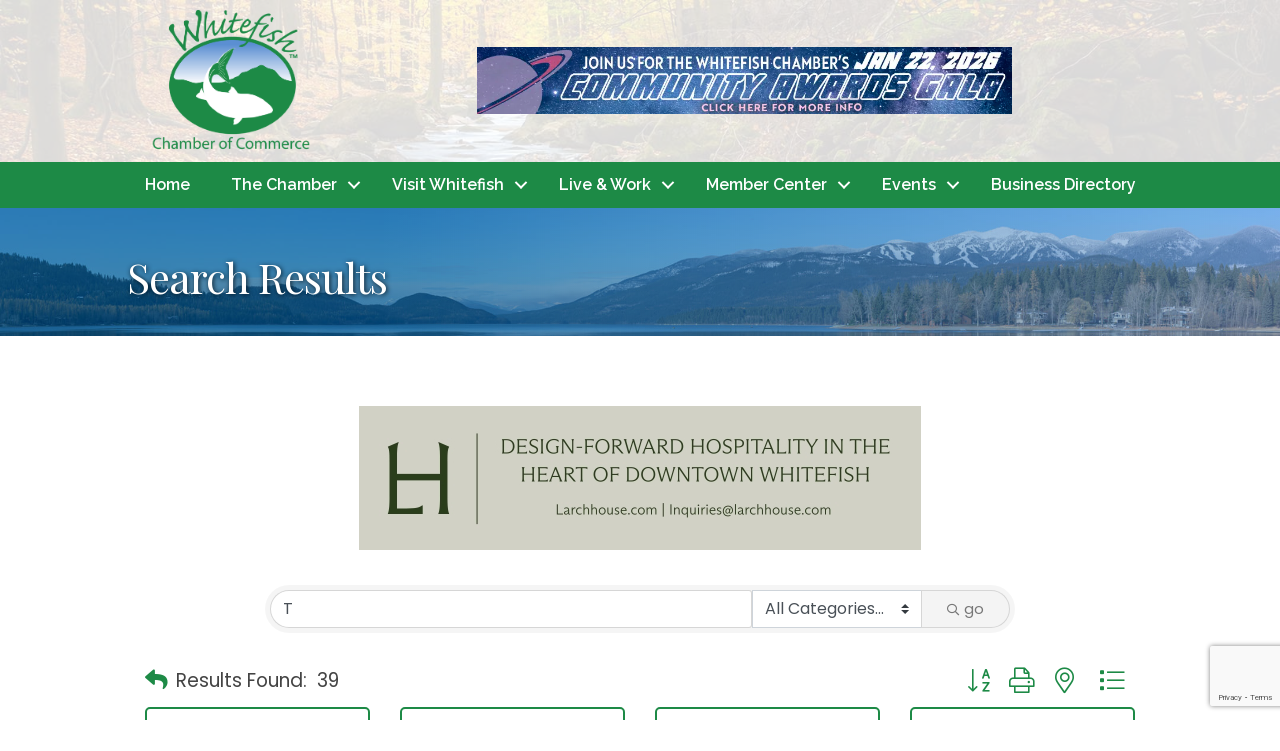

--- FILE ---
content_type: text/html; charset=utf-8
request_url: https://www.google.com/recaptcha/enterprise/anchor?ar=1&k=6LfI_T8rAAAAAMkWHrLP_GfSf3tLy9tKa839wcWa&co=aHR0cHM6Ly9idXNpbmVzcy53aGl0ZWZpc2hjaGFtYmVyLm9yZzo0NDM.&hl=en&v=PoyoqOPhxBO7pBk68S4YbpHZ&size=invisible&anchor-ms=20000&execute-ms=30000&cb=hj061r9b53ox
body_size: 48587
content:
<!DOCTYPE HTML><html dir="ltr" lang="en"><head><meta http-equiv="Content-Type" content="text/html; charset=UTF-8">
<meta http-equiv="X-UA-Compatible" content="IE=edge">
<title>reCAPTCHA</title>
<style type="text/css">
/* cyrillic-ext */
@font-face {
  font-family: 'Roboto';
  font-style: normal;
  font-weight: 400;
  font-stretch: 100%;
  src: url(//fonts.gstatic.com/s/roboto/v48/KFO7CnqEu92Fr1ME7kSn66aGLdTylUAMa3GUBHMdazTgWw.woff2) format('woff2');
  unicode-range: U+0460-052F, U+1C80-1C8A, U+20B4, U+2DE0-2DFF, U+A640-A69F, U+FE2E-FE2F;
}
/* cyrillic */
@font-face {
  font-family: 'Roboto';
  font-style: normal;
  font-weight: 400;
  font-stretch: 100%;
  src: url(//fonts.gstatic.com/s/roboto/v48/KFO7CnqEu92Fr1ME7kSn66aGLdTylUAMa3iUBHMdazTgWw.woff2) format('woff2');
  unicode-range: U+0301, U+0400-045F, U+0490-0491, U+04B0-04B1, U+2116;
}
/* greek-ext */
@font-face {
  font-family: 'Roboto';
  font-style: normal;
  font-weight: 400;
  font-stretch: 100%;
  src: url(//fonts.gstatic.com/s/roboto/v48/KFO7CnqEu92Fr1ME7kSn66aGLdTylUAMa3CUBHMdazTgWw.woff2) format('woff2');
  unicode-range: U+1F00-1FFF;
}
/* greek */
@font-face {
  font-family: 'Roboto';
  font-style: normal;
  font-weight: 400;
  font-stretch: 100%;
  src: url(//fonts.gstatic.com/s/roboto/v48/KFO7CnqEu92Fr1ME7kSn66aGLdTylUAMa3-UBHMdazTgWw.woff2) format('woff2');
  unicode-range: U+0370-0377, U+037A-037F, U+0384-038A, U+038C, U+038E-03A1, U+03A3-03FF;
}
/* math */
@font-face {
  font-family: 'Roboto';
  font-style: normal;
  font-weight: 400;
  font-stretch: 100%;
  src: url(//fonts.gstatic.com/s/roboto/v48/KFO7CnqEu92Fr1ME7kSn66aGLdTylUAMawCUBHMdazTgWw.woff2) format('woff2');
  unicode-range: U+0302-0303, U+0305, U+0307-0308, U+0310, U+0312, U+0315, U+031A, U+0326-0327, U+032C, U+032F-0330, U+0332-0333, U+0338, U+033A, U+0346, U+034D, U+0391-03A1, U+03A3-03A9, U+03B1-03C9, U+03D1, U+03D5-03D6, U+03F0-03F1, U+03F4-03F5, U+2016-2017, U+2034-2038, U+203C, U+2040, U+2043, U+2047, U+2050, U+2057, U+205F, U+2070-2071, U+2074-208E, U+2090-209C, U+20D0-20DC, U+20E1, U+20E5-20EF, U+2100-2112, U+2114-2115, U+2117-2121, U+2123-214F, U+2190, U+2192, U+2194-21AE, U+21B0-21E5, U+21F1-21F2, U+21F4-2211, U+2213-2214, U+2216-22FF, U+2308-230B, U+2310, U+2319, U+231C-2321, U+2336-237A, U+237C, U+2395, U+239B-23B7, U+23D0, U+23DC-23E1, U+2474-2475, U+25AF, U+25B3, U+25B7, U+25BD, U+25C1, U+25CA, U+25CC, U+25FB, U+266D-266F, U+27C0-27FF, U+2900-2AFF, U+2B0E-2B11, U+2B30-2B4C, U+2BFE, U+3030, U+FF5B, U+FF5D, U+1D400-1D7FF, U+1EE00-1EEFF;
}
/* symbols */
@font-face {
  font-family: 'Roboto';
  font-style: normal;
  font-weight: 400;
  font-stretch: 100%;
  src: url(//fonts.gstatic.com/s/roboto/v48/KFO7CnqEu92Fr1ME7kSn66aGLdTylUAMaxKUBHMdazTgWw.woff2) format('woff2');
  unicode-range: U+0001-000C, U+000E-001F, U+007F-009F, U+20DD-20E0, U+20E2-20E4, U+2150-218F, U+2190, U+2192, U+2194-2199, U+21AF, U+21E6-21F0, U+21F3, U+2218-2219, U+2299, U+22C4-22C6, U+2300-243F, U+2440-244A, U+2460-24FF, U+25A0-27BF, U+2800-28FF, U+2921-2922, U+2981, U+29BF, U+29EB, U+2B00-2BFF, U+4DC0-4DFF, U+FFF9-FFFB, U+10140-1018E, U+10190-1019C, U+101A0, U+101D0-101FD, U+102E0-102FB, U+10E60-10E7E, U+1D2C0-1D2D3, U+1D2E0-1D37F, U+1F000-1F0FF, U+1F100-1F1AD, U+1F1E6-1F1FF, U+1F30D-1F30F, U+1F315, U+1F31C, U+1F31E, U+1F320-1F32C, U+1F336, U+1F378, U+1F37D, U+1F382, U+1F393-1F39F, U+1F3A7-1F3A8, U+1F3AC-1F3AF, U+1F3C2, U+1F3C4-1F3C6, U+1F3CA-1F3CE, U+1F3D4-1F3E0, U+1F3ED, U+1F3F1-1F3F3, U+1F3F5-1F3F7, U+1F408, U+1F415, U+1F41F, U+1F426, U+1F43F, U+1F441-1F442, U+1F444, U+1F446-1F449, U+1F44C-1F44E, U+1F453, U+1F46A, U+1F47D, U+1F4A3, U+1F4B0, U+1F4B3, U+1F4B9, U+1F4BB, U+1F4BF, U+1F4C8-1F4CB, U+1F4D6, U+1F4DA, U+1F4DF, U+1F4E3-1F4E6, U+1F4EA-1F4ED, U+1F4F7, U+1F4F9-1F4FB, U+1F4FD-1F4FE, U+1F503, U+1F507-1F50B, U+1F50D, U+1F512-1F513, U+1F53E-1F54A, U+1F54F-1F5FA, U+1F610, U+1F650-1F67F, U+1F687, U+1F68D, U+1F691, U+1F694, U+1F698, U+1F6AD, U+1F6B2, U+1F6B9-1F6BA, U+1F6BC, U+1F6C6-1F6CF, U+1F6D3-1F6D7, U+1F6E0-1F6EA, U+1F6F0-1F6F3, U+1F6F7-1F6FC, U+1F700-1F7FF, U+1F800-1F80B, U+1F810-1F847, U+1F850-1F859, U+1F860-1F887, U+1F890-1F8AD, U+1F8B0-1F8BB, U+1F8C0-1F8C1, U+1F900-1F90B, U+1F93B, U+1F946, U+1F984, U+1F996, U+1F9E9, U+1FA00-1FA6F, U+1FA70-1FA7C, U+1FA80-1FA89, U+1FA8F-1FAC6, U+1FACE-1FADC, U+1FADF-1FAE9, U+1FAF0-1FAF8, U+1FB00-1FBFF;
}
/* vietnamese */
@font-face {
  font-family: 'Roboto';
  font-style: normal;
  font-weight: 400;
  font-stretch: 100%;
  src: url(//fonts.gstatic.com/s/roboto/v48/KFO7CnqEu92Fr1ME7kSn66aGLdTylUAMa3OUBHMdazTgWw.woff2) format('woff2');
  unicode-range: U+0102-0103, U+0110-0111, U+0128-0129, U+0168-0169, U+01A0-01A1, U+01AF-01B0, U+0300-0301, U+0303-0304, U+0308-0309, U+0323, U+0329, U+1EA0-1EF9, U+20AB;
}
/* latin-ext */
@font-face {
  font-family: 'Roboto';
  font-style: normal;
  font-weight: 400;
  font-stretch: 100%;
  src: url(//fonts.gstatic.com/s/roboto/v48/KFO7CnqEu92Fr1ME7kSn66aGLdTylUAMa3KUBHMdazTgWw.woff2) format('woff2');
  unicode-range: U+0100-02BA, U+02BD-02C5, U+02C7-02CC, U+02CE-02D7, U+02DD-02FF, U+0304, U+0308, U+0329, U+1D00-1DBF, U+1E00-1E9F, U+1EF2-1EFF, U+2020, U+20A0-20AB, U+20AD-20C0, U+2113, U+2C60-2C7F, U+A720-A7FF;
}
/* latin */
@font-face {
  font-family: 'Roboto';
  font-style: normal;
  font-weight: 400;
  font-stretch: 100%;
  src: url(//fonts.gstatic.com/s/roboto/v48/KFO7CnqEu92Fr1ME7kSn66aGLdTylUAMa3yUBHMdazQ.woff2) format('woff2');
  unicode-range: U+0000-00FF, U+0131, U+0152-0153, U+02BB-02BC, U+02C6, U+02DA, U+02DC, U+0304, U+0308, U+0329, U+2000-206F, U+20AC, U+2122, U+2191, U+2193, U+2212, U+2215, U+FEFF, U+FFFD;
}
/* cyrillic-ext */
@font-face {
  font-family: 'Roboto';
  font-style: normal;
  font-weight: 500;
  font-stretch: 100%;
  src: url(//fonts.gstatic.com/s/roboto/v48/KFO7CnqEu92Fr1ME7kSn66aGLdTylUAMa3GUBHMdazTgWw.woff2) format('woff2');
  unicode-range: U+0460-052F, U+1C80-1C8A, U+20B4, U+2DE0-2DFF, U+A640-A69F, U+FE2E-FE2F;
}
/* cyrillic */
@font-face {
  font-family: 'Roboto';
  font-style: normal;
  font-weight: 500;
  font-stretch: 100%;
  src: url(//fonts.gstatic.com/s/roboto/v48/KFO7CnqEu92Fr1ME7kSn66aGLdTylUAMa3iUBHMdazTgWw.woff2) format('woff2');
  unicode-range: U+0301, U+0400-045F, U+0490-0491, U+04B0-04B1, U+2116;
}
/* greek-ext */
@font-face {
  font-family: 'Roboto';
  font-style: normal;
  font-weight: 500;
  font-stretch: 100%;
  src: url(//fonts.gstatic.com/s/roboto/v48/KFO7CnqEu92Fr1ME7kSn66aGLdTylUAMa3CUBHMdazTgWw.woff2) format('woff2');
  unicode-range: U+1F00-1FFF;
}
/* greek */
@font-face {
  font-family: 'Roboto';
  font-style: normal;
  font-weight: 500;
  font-stretch: 100%;
  src: url(//fonts.gstatic.com/s/roboto/v48/KFO7CnqEu92Fr1ME7kSn66aGLdTylUAMa3-UBHMdazTgWw.woff2) format('woff2');
  unicode-range: U+0370-0377, U+037A-037F, U+0384-038A, U+038C, U+038E-03A1, U+03A3-03FF;
}
/* math */
@font-face {
  font-family: 'Roboto';
  font-style: normal;
  font-weight: 500;
  font-stretch: 100%;
  src: url(//fonts.gstatic.com/s/roboto/v48/KFO7CnqEu92Fr1ME7kSn66aGLdTylUAMawCUBHMdazTgWw.woff2) format('woff2');
  unicode-range: U+0302-0303, U+0305, U+0307-0308, U+0310, U+0312, U+0315, U+031A, U+0326-0327, U+032C, U+032F-0330, U+0332-0333, U+0338, U+033A, U+0346, U+034D, U+0391-03A1, U+03A3-03A9, U+03B1-03C9, U+03D1, U+03D5-03D6, U+03F0-03F1, U+03F4-03F5, U+2016-2017, U+2034-2038, U+203C, U+2040, U+2043, U+2047, U+2050, U+2057, U+205F, U+2070-2071, U+2074-208E, U+2090-209C, U+20D0-20DC, U+20E1, U+20E5-20EF, U+2100-2112, U+2114-2115, U+2117-2121, U+2123-214F, U+2190, U+2192, U+2194-21AE, U+21B0-21E5, U+21F1-21F2, U+21F4-2211, U+2213-2214, U+2216-22FF, U+2308-230B, U+2310, U+2319, U+231C-2321, U+2336-237A, U+237C, U+2395, U+239B-23B7, U+23D0, U+23DC-23E1, U+2474-2475, U+25AF, U+25B3, U+25B7, U+25BD, U+25C1, U+25CA, U+25CC, U+25FB, U+266D-266F, U+27C0-27FF, U+2900-2AFF, U+2B0E-2B11, U+2B30-2B4C, U+2BFE, U+3030, U+FF5B, U+FF5D, U+1D400-1D7FF, U+1EE00-1EEFF;
}
/* symbols */
@font-face {
  font-family: 'Roboto';
  font-style: normal;
  font-weight: 500;
  font-stretch: 100%;
  src: url(//fonts.gstatic.com/s/roboto/v48/KFO7CnqEu92Fr1ME7kSn66aGLdTylUAMaxKUBHMdazTgWw.woff2) format('woff2');
  unicode-range: U+0001-000C, U+000E-001F, U+007F-009F, U+20DD-20E0, U+20E2-20E4, U+2150-218F, U+2190, U+2192, U+2194-2199, U+21AF, U+21E6-21F0, U+21F3, U+2218-2219, U+2299, U+22C4-22C6, U+2300-243F, U+2440-244A, U+2460-24FF, U+25A0-27BF, U+2800-28FF, U+2921-2922, U+2981, U+29BF, U+29EB, U+2B00-2BFF, U+4DC0-4DFF, U+FFF9-FFFB, U+10140-1018E, U+10190-1019C, U+101A0, U+101D0-101FD, U+102E0-102FB, U+10E60-10E7E, U+1D2C0-1D2D3, U+1D2E0-1D37F, U+1F000-1F0FF, U+1F100-1F1AD, U+1F1E6-1F1FF, U+1F30D-1F30F, U+1F315, U+1F31C, U+1F31E, U+1F320-1F32C, U+1F336, U+1F378, U+1F37D, U+1F382, U+1F393-1F39F, U+1F3A7-1F3A8, U+1F3AC-1F3AF, U+1F3C2, U+1F3C4-1F3C6, U+1F3CA-1F3CE, U+1F3D4-1F3E0, U+1F3ED, U+1F3F1-1F3F3, U+1F3F5-1F3F7, U+1F408, U+1F415, U+1F41F, U+1F426, U+1F43F, U+1F441-1F442, U+1F444, U+1F446-1F449, U+1F44C-1F44E, U+1F453, U+1F46A, U+1F47D, U+1F4A3, U+1F4B0, U+1F4B3, U+1F4B9, U+1F4BB, U+1F4BF, U+1F4C8-1F4CB, U+1F4D6, U+1F4DA, U+1F4DF, U+1F4E3-1F4E6, U+1F4EA-1F4ED, U+1F4F7, U+1F4F9-1F4FB, U+1F4FD-1F4FE, U+1F503, U+1F507-1F50B, U+1F50D, U+1F512-1F513, U+1F53E-1F54A, U+1F54F-1F5FA, U+1F610, U+1F650-1F67F, U+1F687, U+1F68D, U+1F691, U+1F694, U+1F698, U+1F6AD, U+1F6B2, U+1F6B9-1F6BA, U+1F6BC, U+1F6C6-1F6CF, U+1F6D3-1F6D7, U+1F6E0-1F6EA, U+1F6F0-1F6F3, U+1F6F7-1F6FC, U+1F700-1F7FF, U+1F800-1F80B, U+1F810-1F847, U+1F850-1F859, U+1F860-1F887, U+1F890-1F8AD, U+1F8B0-1F8BB, U+1F8C0-1F8C1, U+1F900-1F90B, U+1F93B, U+1F946, U+1F984, U+1F996, U+1F9E9, U+1FA00-1FA6F, U+1FA70-1FA7C, U+1FA80-1FA89, U+1FA8F-1FAC6, U+1FACE-1FADC, U+1FADF-1FAE9, U+1FAF0-1FAF8, U+1FB00-1FBFF;
}
/* vietnamese */
@font-face {
  font-family: 'Roboto';
  font-style: normal;
  font-weight: 500;
  font-stretch: 100%;
  src: url(//fonts.gstatic.com/s/roboto/v48/KFO7CnqEu92Fr1ME7kSn66aGLdTylUAMa3OUBHMdazTgWw.woff2) format('woff2');
  unicode-range: U+0102-0103, U+0110-0111, U+0128-0129, U+0168-0169, U+01A0-01A1, U+01AF-01B0, U+0300-0301, U+0303-0304, U+0308-0309, U+0323, U+0329, U+1EA0-1EF9, U+20AB;
}
/* latin-ext */
@font-face {
  font-family: 'Roboto';
  font-style: normal;
  font-weight: 500;
  font-stretch: 100%;
  src: url(//fonts.gstatic.com/s/roboto/v48/KFO7CnqEu92Fr1ME7kSn66aGLdTylUAMa3KUBHMdazTgWw.woff2) format('woff2');
  unicode-range: U+0100-02BA, U+02BD-02C5, U+02C7-02CC, U+02CE-02D7, U+02DD-02FF, U+0304, U+0308, U+0329, U+1D00-1DBF, U+1E00-1E9F, U+1EF2-1EFF, U+2020, U+20A0-20AB, U+20AD-20C0, U+2113, U+2C60-2C7F, U+A720-A7FF;
}
/* latin */
@font-face {
  font-family: 'Roboto';
  font-style: normal;
  font-weight: 500;
  font-stretch: 100%;
  src: url(//fonts.gstatic.com/s/roboto/v48/KFO7CnqEu92Fr1ME7kSn66aGLdTylUAMa3yUBHMdazQ.woff2) format('woff2');
  unicode-range: U+0000-00FF, U+0131, U+0152-0153, U+02BB-02BC, U+02C6, U+02DA, U+02DC, U+0304, U+0308, U+0329, U+2000-206F, U+20AC, U+2122, U+2191, U+2193, U+2212, U+2215, U+FEFF, U+FFFD;
}
/* cyrillic-ext */
@font-face {
  font-family: 'Roboto';
  font-style: normal;
  font-weight: 900;
  font-stretch: 100%;
  src: url(//fonts.gstatic.com/s/roboto/v48/KFO7CnqEu92Fr1ME7kSn66aGLdTylUAMa3GUBHMdazTgWw.woff2) format('woff2');
  unicode-range: U+0460-052F, U+1C80-1C8A, U+20B4, U+2DE0-2DFF, U+A640-A69F, U+FE2E-FE2F;
}
/* cyrillic */
@font-face {
  font-family: 'Roboto';
  font-style: normal;
  font-weight: 900;
  font-stretch: 100%;
  src: url(//fonts.gstatic.com/s/roboto/v48/KFO7CnqEu92Fr1ME7kSn66aGLdTylUAMa3iUBHMdazTgWw.woff2) format('woff2');
  unicode-range: U+0301, U+0400-045F, U+0490-0491, U+04B0-04B1, U+2116;
}
/* greek-ext */
@font-face {
  font-family: 'Roboto';
  font-style: normal;
  font-weight: 900;
  font-stretch: 100%;
  src: url(//fonts.gstatic.com/s/roboto/v48/KFO7CnqEu92Fr1ME7kSn66aGLdTylUAMa3CUBHMdazTgWw.woff2) format('woff2');
  unicode-range: U+1F00-1FFF;
}
/* greek */
@font-face {
  font-family: 'Roboto';
  font-style: normal;
  font-weight: 900;
  font-stretch: 100%;
  src: url(//fonts.gstatic.com/s/roboto/v48/KFO7CnqEu92Fr1ME7kSn66aGLdTylUAMa3-UBHMdazTgWw.woff2) format('woff2');
  unicode-range: U+0370-0377, U+037A-037F, U+0384-038A, U+038C, U+038E-03A1, U+03A3-03FF;
}
/* math */
@font-face {
  font-family: 'Roboto';
  font-style: normal;
  font-weight: 900;
  font-stretch: 100%;
  src: url(//fonts.gstatic.com/s/roboto/v48/KFO7CnqEu92Fr1ME7kSn66aGLdTylUAMawCUBHMdazTgWw.woff2) format('woff2');
  unicode-range: U+0302-0303, U+0305, U+0307-0308, U+0310, U+0312, U+0315, U+031A, U+0326-0327, U+032C, U+032F-0330, U+0332-0333, U+0338, U+033A, U+0346, U+034D, U+0391-03A1, U+03A3-03A9, U+03B1-03C9, U+03D1, U+03D5-03D6, U+03F0-03F1, U+03F4-03F5, U+2016-2017, U+2034-2038, U+203C, U+2040, U+2043, U+2047, U+2050, U+2057, U+205F, U+2070-2071, U+2074-208E, U+2090-209C, U+20D0-20DC, U+20E1, U+20E5-20EF, U+2100-2112, U+2114-2115, U+2117-2121, U+2123-214F, U+2190, U+2192, U+2194-21AE, U+21B0-21E5, U+21F1-21F2, U+21F4-2211, U+2213-2214, U+2216-22FF, U+2308-230B, U+2310, U+2319, U+231C-2321, U+2336-237A, U+237C, U+2395, U+239B-23B7, U+23D0, U+23DC-23E1, U+2474-2475, U+25AF, U+25B3, U+25B7, U+25BD, U+25C1, U+25CA, U+25CC, U+25FB, U+266D-266F, U+27C0-27FF, U+2900-2AFF, U+2B0E-2B11, U+2B30-2B4C, U+2BFE, U+3030, U+FF5B, U+FF5D, U+1D400-1D7FF, U+1EE00-1EEFF;
}
/* symbols */
@font-face {
  font-family: 'Roboto';
  font-style: normal;
  font-weight: 900;
  font-stretch: 100%;
  src: url(//fonts.gstatic.com/s/roboto/v48/KFO7CnqEu92Fr1ME7kSn66aGLdTylUAMaxKUBHMdazTgWw.woff2) format('woff2');
  unicode-range: U+0001-000C, U+000E-001F, U+007F-009F, U+20DD-20E0, U+20E2-20E4, U+2150-218F, U+2190, U+2192, U+2194-2199, U+21AF, U+21E6-21F0, U+21F3, U+2218-2219, U+2299, U+22C4-22C6, U+2300-243F, U+2440-244A, U+2460-24FF, U+25A0-27BF, U+2800-28FF, U+2921-2922, U+2981, U+29BF, U+29EB, U+2B00-2BFF, U+4DC0-4DFF, U+FFF9-FFFB, U+10140-1018E, U+10190-1019C, U+101A0, U+101D0-101FD, U+102E0-102FB, U+10E60-10E7E, U+1D2C0-1D2D3, U+1D2E0-1D37F, U+1F000-1F0FF, U+1F100-1F1AD, U+1F1E6-1F1FF, U+1F30D-1F30F, U+1F315, U+1F31C, U+1F31E, U+1F320-1F32C, U+1F336, U+1F378, U+1F37D, U+1F382, U+1F393-1F39F, U+1F3A7-1F3A8, U+1F3AC-1F3AF, U+1F3C2, U+1F3C4-1F3C6, U+1F3CA-1F3CE, U+1F3D4-1F3E0, U+1F3ED, U+1F3F1-1F3F3, U+1F3F5-1F3F7, U+1F408, U+1F415, U+1F41F, U+1F426, U+1F43F, U+1F441-1F442, U+1F444, U+1F446-1F449, U+1F44C-1F44E, U+1F453, U+1F46A, U+1F47D, U+1F4A3, U+1F4B0, U+1F4B3, U+1F4B9, U+1F4BB, U+1F4BF, U+1F4C8-1F4CB, U+1F4D6, U+1F4DA, U+1F4DF, U+1F4E3-1F4E6, U+1F4EA-1F4ED, U+1F4F7, U+1F4F9-1F4FB, U+1F4FD-1F4FE, U+1F503, U+1F507-1F50B, U+1F50D, U+1F512-1F513, U+1F53E-1F54A, U+1F54F-1F5FA, U+1F610, U+1F650-1F67F, U+1F687, U+1F68D, U+1F691, U+1F694, U+1F698, U+1F6AD, U+1F6B2, U+1F6B9-1F6BA, U+1F6BC, U+1F6C6-1F6CF, U+1F6D3-1F6D7, U+1F6E0-1F6EA, U+1F6F0-1F6F3, U+1F6F7-1F6FC, U+1F700-1F7FF, U+1F800-1F80B, U+1F810-1F847, U+1F850-1F859, U+1F860-1F887, U+1F890-1F8AD, U+1F8B0-1F8BB, U+1F8C0-1F8C1, U+1F900-1F90B, U+1F93B, U+1F946, U+1F984, U+1F996, U+1F9E9, U+1FA00-1FA6F, U+1FA70-1FA7C, U+1FA80-1FA89, U+1FA8F-1FAC6, U+1FACE-1FADC, U+1FADF-1FAE9, U+1FAF0-1FAF8, U+1FB00-1FBFF;
}
/* vietnamese */
@font-face {
  font-family: 'Roboto';
  font-style: normal;
  font-weight: 900;
  font-stretch: 100%;
  src: url(//fonts.gstatic.com/s/roboto/v48/KFO7CnqEu92Fr1ME7kSn66aGLdTylUAMa3OUBHMdazTgWw.woff2) format('woff2');
  unicode-range: U+0102-0103, U+0110-0111, U+0128-0129, U+0168-0169, U+01A0-01A1, U+01AF-01B0, U+0300-0301, U+0303-0304, U+0308-0309, U+0323, U+0329, U+1EA0-1EF9, U+20AB;
}
/* latin-ext */
@font-face {
  font-family: 'Roboto';
  font-style: normal;
  font-weight: 900;
  font-stretch: 100%;
  src: url(//fonts.gstatic.com/s/roboto/v48/KFO7CnqEu92Fr1ME7kSn66aGLdTylUAMa3KUBHMdazTgWw.woff2) format('woff2');
  unicode-range: U+0100-02BA, U+02BD-02C5, U+02C7-02CC, U+02CE-02D7, U+02DD-02FF, U+0304, U+0308, U+0329, U+1D00-1DBF, U+1E00-1E9F, U+1EF2-1EFF, U+2020, U+20A0-20AB, U+20AD-20C0, U+2113, U+2C60-2C7F, U+A720-A7FF;
}
/* latin */
@font-face {
  font-family: 'Roboto';
  font-style: normal;
  font-weight: 900;
  font-stretch: 100%;
  src: url(//fonts.gstatic.com/s/roboto/v48/KFO7CnqEu92Fr1ME7kSn66aGLdTylUAMa3yUBHMdazQ.woff2) format('woff2');
  unicode-range: U+0000-00FF, U+0131, U+0152-0153, U+02BB-02BC, U+02C6, U+02DA, U+02DC, U+0304, U+0308, U+0329, U+2000-206F, U+20AC, U+2122, U+2191, U+2193, U+2212, U+2215, U+FEFF, U+FFFD;
}

</style>
<link rel="stylesheet" type="text/css" href="https://www.gstatic.com/recaptcha/releases/PoyoqOPhxBO7pBk68S4YbpHZ/styles__ltr.css">
<script nonce="en6t4AQAc9QaMnMGx_YZNQ" type="text/javascript">window['__recaptcha_api'] = 'https://www.google.com/recaptcha/enterprise/';</script>
<script type="text/javascript" src="https://www.gstatic.com/recaptcha/releases/PoyoqOPhxBO7pBk68S4YbpHZ/recaptcha__en.js" nonce="en6t4AQAc9QaMnMGx_YZNQ">
      
    </script></head>
<body><div id="rc-anchor-alert" class="rc-anchor-alert"></div>
<input type="hidden" id="recaptcha-token" value="[base64]">
<script type="text/javascript" nonce="en6t4AQAc9QaMnMGx_YZNQ">
      recaptcha.anchor.Main.init("[\x22ainput\x22,[\x22bgdata\x22,\x22\x22,\[base64]/[base64]/[base64]/[base64]/[base64]/[base64]/[base64]/[base64]/[base64]/[base64]\\u003d\x22,\[base64]\x22,\[base64]/B2nDtsO8w4BOF2dnGMKpw7htEMK+w79dLWZFEzLDlVUARcOlwppbwpLCr0HCtsODwpFHZsK4b0Z3M14ewqXDvMOfU8Kww5HDjBxvVWDCoVMewp9Mw7HClW9lQAhjwrDCujsSRGwlAcO2DcOnw5kCw6TDhgjDhlxVw7/DvTU3w4XCoAEEPcOYwr9Cw4DDvsOew5zCosK3NcOqw4fDr2kfw5Fww6p8DsKnJMKAwpA6ZMOTwoofwpQBSMOAw6w4Fz7Dk8OOwp8Vw5wiTMKAC8OIwrrCssOIWR1Ecj/CuSHCnTbDnMK1WMO9wp7Cj8OlBAI5Jw/[base64]/CgcOvDsKvY8KBwoDCoz7CkMKGdMKaNmw1w6DDusKYw44SPcK6w4fCtTfDhsKWM8Kkw5psw73ClsOMwrzClRccw5Qow5nDk8O6NMKbw6zCv8KucsO1KAJHw7ZZwpxRwq/[base64]/CqR7DusOsJB7CoDvDs8KcVcKtJ2YVflZrHGnCgMKCw68wwqVfLhFrw4jCgcKKw4bDlsKww4PCgg0zOcOBNz3DgAZiw5HCgcOPb8ODwqfDqTPDj8KRwqRANcKlwqfDl8OIPg06UMKnw57ClHgATmxJw5DDp8K4w7U6Ry7Cv8KVw6/DjsKnwqjDnBkYw5lgw5zDuRTDnsOIbGt7fVkiw4hKcMOvw6NCSETDm8K6wr/[base64]/[base64]/[base64]/CilHDucOyBMOXfMOQZnXDgmvCqxPDpwhywqolGsO4fMKIw6/Co00bFH7DusKsazNfw7ktwqIiw6xjcCgBw68sdQ7DoRrCpWwIwoPCucKzwrR/[base64]/aMOdCcKTZxHDoMOgRcKDwr4zwrLDqBnDridZOChjJVXDusOYK2PDncKaE8KXBkVLGcKMw4RXbMKswrh+wqzCljXCl8K/QkfCpjDDmnTDnMKMw7Zbb8KtwqHDmcOnGcO1w7/DrsOjwpp1wrTDv8OHGjkYw5vDvkU0XkvCmsOPM8OROSchZMKyO8KXZH1tw6cjERjCkz3DiH/CrMKpIsO+OsK+w5NgW25nw51IOcOWXzUQTQDCicOAw7wJPEBvwotqwpLDvBHDhMOQw5nDoEwQJz04Wm07w7xyw7d1w6oYW8O/esOObsKTWUwKGX3Ct3IwI8OtRkgvwpHCsA1DwoTDsWLCmkHDssKUwrrCnMOLG8OIUsOuEUrDtTbCmcOsw6rDicKSCAnCocODTsKnwrbDsT/DtcOnfcK1ExRgbB0wJMKDwqrCrAnCp8OcUMODw4PCgUXClMO/wrsAwrMOw5I8PMKgCCzDkMKtw7rDkMOtw500w4wMBzDCgnsbZMOJw4DCsHrCncO/dsO4cMKUw5Z5w4DDrg/DiE1LQMKyHMOgCEovLcKyeMKmwqEXKMObR3zDjcKuw47Du8KRTj3DhU42Y8KqB3LDtMOFw6gCw5ZpfjglVMOnPcK5w6rDuMOWw63Cv8Knw5fDkmTCtsKnw5BxQx7DjRPDosKyNsOTw7LCl39Gw7HCswsswrPDnXrDhScDZ8ODwqIOwrtXw7DCtMOLw5XCqEN/[base64]/[base64]/[base64]/CsKRExnCosOQwrc2csKXw4w+JcK5NMKKw7DDtMKGwqbCgsOvw6ZlM8KjwqobcQkdwqDCssOFHApYaC9hwokdwphOY8KuUMOpw5U5AcKswqwvw5YmwobCok4tw5dEw7s5EXQ9wqzCj1ZiSMO7w5tUw4RIw7NDScKAw4/[base64]/w6DDqRTDp8OWwpbDmzUtCsOpwptfwrUzwr9Ewoc4wpxOwqlqKHRlIsKuScOCw69QOsK8wqbDq8KCw7jDusK/LcKRBxnDq8KybSlmA8OTUBjDt8KLTMORLgRNLsOmF38XwpTCtDcAfsKVw7Agw5LCvcKWwqvCk8KUwpjCuznDlkXCjMKSJDVFfC4hwrTClE/DlUnCqi3CssK6woYawoMGw6teR1xtQQfCkHAzwq1Iw6h1w53DlwnDoyrDr8KcHk52w5TDpMODwqPCri7CrMK0fsOKw5tKwp8IXipQdcKuw4rDtcOpwoTCocOzYsKEd0zCtUVAwpjCusK/PMKRwpFsw5lXAMOLw7snXSXCnMKtwqQcfsOdAWPCtsO/en9wW0gIWFbCkUtEGlvDnMK1DGlVbcOeVMK0wqPChWzDrsOVw5gkw5jCvTzCksKzPULCpsOsYMK7K1XDiTvDmWJHwowsw49XwrXCuGHClsKMW2bDsMOLDkjDvwXDuG8Jw7TDiiE+wqEhwrLChBx3wqM9SMOzBMKQwqrDsDUkw5/Cu8OLWMOSwpxzw7IWwrHCpmEvAFfCpGzCsMOww73Ci3nCt3wQVloHFMKHwodXwqvCv8KZwrTDuVfCiy8kwqUDdcKWwqjDj8K0w5jCk0Iywr1YK8KLwozCmsOpU3k/woYkF8OsesKjw48JYDDDtGs/w5DCncKqU3Q/cETCtcKyVMOOwoXDu8KcJMK5w6UOLsKuUG7DqX3DqsKoE8OKw5XCksObwolGbg81w4poVQvDisOKw4NkGijDu0vCl8KiwphVeT4cw4XCmSp5wphhBXLDscOHwpjDg0hhw41LwqfCjg/DihJmw7/DpTHDpsKWw6MpFsKwwqHDn3fCj2bDrMO+wr8vYUI8w5AewpciKMOjWMO3w6fCsy7CrzjClMKJGnldMcK/[base64]/[base64]/[base64]/Di8KsAhkDISc4Wg1kR8K2w57CnV90VMKiw4AaDMOHdwzCp8KbwpnDhMKSw69jMlN5FFI9CQ1xVsO9w74qIS/CsMO0A8Oaw7svVXfDiyXCvgDCq8Kvwq7ChHtlZA0iw6c6di/DlwQgwp4CG8Orw4zDgxHDpcOmw7NhwqvChMKif8Kse0/CjMKnw5XDr8K+D8OWw5vCksO+w7gnwrdlwr4ww5HDisO0wogiw5TDksKVw7bDiRRiEsK3c8OifzLDlkMHwpbCgiUHwrPDmTJgwp8ow5/CsQbDrH1bDsKcwpVFMMKoG8K+HsKNwpssw57CqRvCocOHCnw9DnTDgETCt3xhwplhb8OHA313T8OywrnCiE5Nwr1kwp/CtA9ow5jDonBRUgbChsObwqhjWMO/[base64]/ChsKZDFfCoh7ClMKcLwjClV7CssKdw6kZMMKxPk8fw7/CqH3DsTzDpcK2VcOVwrfDo3syQXfDnAfCmX3Dig4WfxbCucK4wphVw6TDicK3Wz/[base64]/ClMKPXH8kw6lgw71qcRbCn8OXGnbDsQk2F2gweFAZwo1vZgfDuArDv8OxDTBxM8KXJcOIwpFiVEzDpH/CsnAbwrEvaF7DmMOSwpbDjmLDiMO8U8OLw4EFLB97NQnDlBNQwpvDksOSQRfDtMK/diRiIMOCw5HDmsK9w5fCpEvCqsOmB1XCgsK4w4o3wr/[base64]/wo4bJcO3wobDs2jCtjkpwqzDlGNGw4dmM19jw4bCg8OwK03DncK+OsO4R8KadcOkw4PCgWnDmsKnDcK+KljDmz3CgsOhw6jCsg5xX8O+wq9dAFtTUUzCqm4Rf8KFwrIFwrodTFDDkjzCvmtmwpBFw43Dn8OSwozDuMK/ESJbwpwCecKBOggfE1nDmU9pVSMIwrwwfUdpVGxGYVRiFTYLw5stF33Cj8OeUMO2wp/DmRHCrMOUOcK7T0t5w4nDvMKkZR8pwpAVdMK9w43CqwvDisKgLA3ClcK1w73Dq8Obw70nwoPCoMOoY3Qdw6zCqXPDnifCn3oHZzUdQC1lwr/[base64]/[base64]/DhyPCmEh1w6/DocKQAA7DoR0GZB3CmQA1UyQNXyvCkTMMw4M1w4MDKCl4wqs1KMK+J8OTJsO+wrzDtsKKwo/CuD3Cvx5HwqhIw6omdxTDnmvDuG8FQMK1w6M/WXnCosO2ZsKyIMK2QsKzNMOEw4nDmV7CsFPDoHQ2F8Kxf8OIN8Ogw5BFAQVpw5p8fhRgasOTRBw4AMKGJ0EpwrTCoQAZfjVdMcOawrkdSlvCqMORIMOiwprDih0GRcOHw7QTU8O/ZR5ywpgRajzDqcKLWsO8wqHCkWTDoEx7w75ScMKswrnCqG1efsOMwohwVMOrwpNWw4zCg8KAD3rCqsKuWWLDsy0QwrAoT8KGRsOXPsKHwrcew7zCmx1Tw4kUw4YTw5gnw51DW8K/ZW5XwqE8wpteCDTCrsOPw6zCpy9cw6MOUMODw4rDqsKxdm5Qw7bCuxnCiBzCssKFXTIowrTClUIWw4bCgSVRHFTCrMO6w5kMwpnCoMONwoEowo4cCMOMw5nCjXzCu8OywrzCgMOawrtewpEfBT3DmiFnwpZrw4hjGg7Cgi8uGMKvSwkGSivDg8OVw6rCkVfCj8O/w4FxIcKsH8KCwok2w7PDgMKfZ8KJw7waw6wZw5ZidXTDuBJPwp4Tw7JvwpPDqMOoA8OJwrPDqwgIw4A8E8O8TVnCtRNGw4MRAl4uw7fCjV5OfMKWZsKRX8O2FsKHQBvCqE7DrMKYG8KGBirCt37DtcK6FcOZw5NFUcKkfcK7w5jCtsOcwr0SIcOswpjDuz/CssOUwrvDs8OWBBcxFQ/CiH/DoRRQL8KkQ1DDscKNw7pMLCUQw4TCoMKyTWnCiVZYwrbCjU1kKcKpKsO9wpNBw4wLFjsbwofCuDPCg8KbADUvcAEiP2HCrsO/[base64]/J8KxCsOow5hfw5ZXQnRDwrlgEcKow4tKw7rCnF96w75MZMKaYQ9rwrXCnMOTScOwwowJLAQqRsKXNAzDlTl7w6nDrsKnESvCrRbCpsKIBsKobcO6SMO4wqbDnkliwpVDwqbDpFXCtMOZPcOQwpXDo8OZw5QiwrF8w6pgKQnCpcOpHsOEQcOlZFLDu1/DnsK9w4fDn2YxwqYCw4zDgcOuw7Vawr/Cn8Ofa8KvccO8GsK/EC7DhF1/[base64]/[base64]/[base64]/ChsKXZcOLwofDtcKEwqMlP8O3wojCo8OULcK5w4VYNcOfWDnDocKcw5LCo2AUw5rDvsKtaxjDlD/DucOEw6cxw5p7A8Khw7clfMO7ZEjCtsKlB0jCqSzDu15scsOnNVLDiRbDtD3CtSTCikvCg08ldsKnesKywrjDgMKNwqPDjBbDhVTCgVHCmMK6wpgEPBXCtD/CgwnCi8KSM8Oew5BUwq0HZ8KbQk9ww4hYSEFLwq3Cm8KmBMKMCRXDqmrCrcOowo/CrSpcwrvCq2jCtXwNHhfDmXgKRDXDjsO2EcO3w4w7w7M9w4VcdRVVU07Cn8KRwrDCojlOwqfCp2DDnUrCosKIw69LMWs/dsKpw6nDp8KfesOGw5hjwrMow6ACPsKywoM8w4A8w5UaHMOPBXhEGsKMw6wNwo/DlcOMwqYCw4DDsQ7DjzDDp8O+OH48GMOBZ8OpJGUKwqd/w4liwo0Twoolw73ClwTDgcKNMMKxw5FAwpfCu8Kza8KEw7PDkgt0Qw7DhSrCk8KZB8KmHsO+O3Nhwpwcw4rDolADwobCulkWbcOdRzXCksOIA8KNY3JkS8Ofw5URwqU1w7bDlQbDhBBmw54HX1vCh8K/w5TDhsKEwr0YTgw7w6FfwrLDp8Ogw448wrUcwo/CgkAVw69qwo57w5kkw5VTw6zCnMKTF2jCpiMtwrF3cTIWwq3CucOiPcKcFmXDsMKveMKXwr3Dm8KSdcK3w47DnMO1wrd5w4YsLMK5wpR3wrIaOUBUdmljC8KPZHrDusK/[base64]/DkltSdGceKDTCrnAUTxbDoAPDkXJ5w4fDjkl/w4nCkMKQF1UPwqTCuMOpw6YSwrRNw5UrWMOlwr7Dtx/CgEnDv11Lw5bDgGvCk8KtwoY3wqgwQcOgwobCksOCwrhiw4kbw6jChBTChEdPRjbDjsOJw7PDg8KDGcKfw4nDhFTDv8KqcMKuEF0bw6vCksKLJlkyMMKvUB1FwqwGwpdawpwXe8KnC3LCnMKLw4Q4cMO8ZAt2w4A0wrnCnkBUbcOhUEzClcKyaVzCpcO/Tyl9wrAXw4ckfsOqw63CgMOqf8OAaygtw4rDscOnwq8lGsKCwrcbw7/DvX1cTMKBLQ7DlcOvaC/DqWnCsF7CssK2wrfCvMOpDiHClcODKxQdwpoiDRl2w5oGR0fCqx3DoBZ/MMOad8K0w67Dk2fDjsOUwpfDpFLDsGzDmFvDpsKSw6wwwr8eE1tMB8ORwo3CmRPCjcOqw5vCtxRYMlt9bGfDnkF+w4jDqy1gwoZPDHDCh8Kqw4jDuMOnQVfCjSHCpcKjO8OcPGcqwovCrMO+woHCq2wSJ8KpM8OgwrnDh1zCtD3Ctl/ChQfDiAhePcOmEXFhZA4swpNqQ8O+w5F3RcKNZTYCVG/DkwDCvMKbKAvCkDAcecKXKnfDt8Ope2/Dt8O9TMOZDCgRw7XDhsOWfzHCpsOWSELDi2cNwpxXwopzwoUjwpB3wo88a1nDlUjDi8KXLxwQDz7Cu8KHwrY1BULCvcO4SV3CtzDDqMKTI8KgE8KlB8Obw4prwqTDpDrCnxLDsCgNw5/[base64]/DtMK1w4sKH8OFw4LCoQ0RMlTDqTRKOGLDujhMw7fCksO7w7JJaBsEGsKAwqLDi8OKdMK7w44JwqcKScKqwoIST8K1O04QA1VowrvCmcOqwqnCvsOcMEIuwrIFU8K5bSrCj2rDpsKKwr4SVnoEwr49w5Z/[base64]/c8OKZy3DuMOOHg5Lw5Y/cyFOa8OOVcKKMSPDvmoiREfDpXBQwpAMZmLDgMKgAsOAwp3Du2nChMOew5bCk8KhGyRowqbClMKvw7lDwrRKW8KWUsO0McOYw4pnw7fDllnCjMKxBzLCvTbClMK1PzPDpMOBfcOxw5zCocOmwpAuwoFQPUDDn8OXYzsLwpLCjlTCr1/DgHc2EixxwoTDtk0nMmLDl1PDo8O1dBVew6B1VyAhbcKbccOJEXnCt1XDpsO3w7YhwqhQe35kw707w6LCpCHCsGAcFcO3J2cnwqZAfMKlAcOmw6zClCpNwrYTw4DCi1XCsVTDg8OKDHPDtQ/CrnFyw4QoYi/Di8KzwoICTMOuw5jDlG/CrnHCjANSRsOXasOrTsOsHQc9FVN2wpESwpLDkjwlOMOowpHDrcK/woIbVMOIP8KSw6APw4g7D8Kcw7/DkAjDuxjCqMOabgHClsKSEsKfwoHCqGkDAnXDrybCs8OMw41eP8ObKcKtw69uw5hIQ3/CgcOFFcKlBABew7fDgFFbw7t7VDzCgBxOw5V9wrViwoMoSxzCrHHCtMOow57DosKew6vDqkHDmMO0w411woxXw7cQI8KfV8OlS8KvXBrCosOOw5bDsSHCt8KYwoQrw67Cs3DDhMKWwo/Dk8OYwqLCuMK0V8KcCMOxd2IIwoIVw5ZaLkzCo37CrU3CgsOtw7wqesOMekAMwq83XMOQRQNZw47CvcKvwrzCvMKdw50DWMOgwr7DjyTDq8ORW8OiKgjCuMKSUx/[base64]/Cp8KOEC/DvVRBw5PClkhrwqxDa0LDhgTCjcKRw4XCs1zCgBbDpVN8UsKew5DCi8OZw5XCkyQBw4bDn8KPdHzCksOpw6PDtsObVksmwozClFMBP1EDw4fDgMOIwqrCtUFXCVfDixzDqcKSAcKZF2F+w7bDnsKGBsKIwqV4w7p5w5PCskLCtkRHMR/Du8Khe8KwwoEdw5XDtmXDklkSw4TCqX7Cv8KJH1wvRhNic0rDr0ZjwpbDp1PDr8O6w7zDuUrDnMOSXMOVwpnDg8O1Z8OeFRbCqA9ofsKyWU7CsMK1RcKSMcOrw4fCmsOHwrkowrjCh1fChBhxflNgXV/Dg23DrcOMVcOkw6/CkMKywpXCjcOUwodfC0RRHgozAlc6eMO8wqXCnBDCh3tnwqZpw6bChsK3wro6w5PCsMKTWT8BwoItUcKSGgDDn8OhGsKbeDBqw5jDlAzDrcKOE3w5McODwrfCmB8Ew4HDvMKgw4ALw67Cuh8kDsKKRsOBQ2/Di8KrfhRfwoA9JMO5G03Dh3tvwqUQwqQvwoRhRwzCqynCjXPDrRLDlHTDr8OWAzpWTzohwr7Du2cxw7bCncOYw7kzwqbDmcO+OmYEw7Aqwplgf8KpBnvCkl/DnsKgf01uOE/[base64]/CuwZEdn06w6bCnAAvw41+IcKmwrBaYsOXDxl2e1ZzD8KlwqDDjnsSIcKwwoJbasODHMKSwqTDk2Mgw7/CgcKBwqVCw7g3eMKQwrjCswjCgcKXwqjCkMO6UsKGFAPDhwnCnB/Du8KBwpPCg8Ojw4BUwosuw6jDqWzChsOvwo7Cpw7DpsOmB24ywr87w6R3S8KZwrsfYMK2w6nDjzbDsFjDjWc/w4o3wqPCpzfCiMK8KsKLw7TCjsKuw5dPExXDjRN/wqx1wogCwpdrw7lUfcKoHR3CqMOcw5jCksO6SXtRwqReGwZYwprDiEXCsEAzeMKIAnfDtFXDrsOJwpjDkQxQw4bCscKpwqwaW8OmwonDuD7DulbDnC42woDDo03DviwoLcO/[base64]/[base64]/BMOww7UQwqtjdzbCjjgPKUUPwpDDuwQdw6XCiMKPw4kYYgsBwrrCtsK7alHCi8KNCcKjcQHDrW8QLjDDgsKoeEF/ZMKDGUXDlsKBd8KnegvDqUgUw5DDhsOnFMOgwqzDjC7CnMKPVW/CoFpbw6VUwpFGw4F6eMOJI35QTDQ9w7cGDh7DtsKGZ8O4wojDn8K5wrt3GAvDv0TDvUVaQBLDi8OuE8KwwoEee8KcFsKPb8K2wpw1VwoPKUfDkMKsw7lpw6bCvcKIwps8w7dMw4pDQ8Kww50WY8KRw7YnP1/DuzVkDhDCpVPCgQQlwq3CnB7DjsKcw4fCnDwYF8KrS3YnW8OQYMOOw5nDpMOcw4o0w4DCtMOwV1LDml5FwoTDkGt4YsKjwpZZwqXCvBfCg1xoXwc/[base64]/YVYxMCzCvGXCvwHCuVnDi34qHMKaA8Kew67CpzvDuVrDq8KSWxLDpsKsJMOjwrrDt8K9csOJS8Kuw44DAho2w6vDtCTCvcKdwqXCuQvClEDDmhcbw6fCmsOfwq4tJ8Krw6nCu2jDtMOpC1vDkcKKwrx/[base64]/[base64]/wrbDjcOJw5kJw4BoCMOZw6FQH8OdZcOlwp3CvwQPwpzDg8OqVcKdwp4yLHUvwrlIw5/[base64]/DqFnCnkhGwoF7w7/[base64]/CmVHDmT7CpMK2CQozwpPDvm7ChcOXw6TDq8KYLD5QQ8OHwo3CmAPDrMKFKXxZw6dewpDDml3DqVxhE8Osw4rCqcOmY3PDnsKdSQHDq8OSVAfCpsOEGXbCoGBwEMKjWcOfwo/[base64]/CosKzRcK7wqjCicO+w59dwq93NU8sX2tlQmjChScyR8KXw7jCtQUCMSTDtnYmScKqw7fCnsK8a8OEw4Bjw7YhwoDCpBxgwpd5JxNuWCdON8OuCsOTwp1/[base64]/w6HCvMK4wpJ3wpPCgW3DtsKucsOaw5t7wrzDjgLDhncRZU3Ch8KzwoQTbG/Cok3Ds8KLQhzDugQeFSDDkAPChsOHw4wyHzUBX8Kqw57Cm2d0wpTCpsOFwq8Ewp1yw7UawpUfacKBwrXCtsKEw7ULTVd2VcK3K23DksOoUcKqw5chwpMVw79YGlIkwprDssOSw7vDkwkow4ohw4RZw4Eow47CgWrCp1fDuMOXX1HCm8OJcGjClsKVMW/CtMOLYGR8aHN/wpPDtCkSwoYFw41zwpwhw5JPKwfCkXlOMcOjw6DCssOhUcKrdDLCpkV3w5d4wpLCksOaRml6w4zDosKcMTHDn8Kkw47CmnDDksKHwrEKNsKYw6VJZgTDmsK/wp7DrBPCvgDDtMKVKlXCgsOuXVfDhMKfw4EnwpXCiBMFwrbClXbCo2zDt8O/wqHDujcjwrjDvsKawpfCgXTCoMKdw4vDusO7T8OIIz0dO8OvZkAGKBgQw5Bkw4XDthrDglHDmcOJMAPDpwzCm8ObCMK+w4zCgcO5w7QXw67Dpk3Cj0cxTDo3w5TDoiXDp8Osw7/CscKOcsOQw7ktNB1uwpQmBhsEDycIOsOwIkzDmsKWai0vwoALwonDpsKSSsKMSTjCiWpqw6MQcX/CsWMuS8OUwrLDq3rClEVzB8OeWjNcwobDoGMEw78UQsKhwqfCgsOaAcOcw5/CqQzDuXdWw7RrwpTDgsOzwphMJ8Kvw5TDp8KIw4oJBsKqbcO4LEfCrQfCqcKcw6ZuFsOfFcK8wrYvDcKEwo7CkV0RwrzDpgfDuy0gOBkJwo4bbMKTw6/DgmvCisKWwrbDqVUyCsOAHsKOEn/Cpj/ClC9pD37DoA1cIMO5UCnDisOAwrtqOm7DkUzDuSDCtcOiPsK5ZcKNwoLDvsKFwoM7BBlOwp/CusKYdcOZLUUFw6gcwrLDnwYMwrjCgMKZwr/CkMOIw4MoUmZZFcOGWcKRwo/CssOWVRbDmMKFw6EBbMKiwqNbw6s9w6LCpMOUD8KtJ35sbcKidErCs8KEcWckwrBMwq11ecOOHsOXWBRsw5czw6TCn8K8PTDCi8K1wprCunc+IsKaeWYVZMONORXCk8OyWsKxasO2C2XChSbCjMKafXgDRxNXwpE9YCViw7jChBTDpz/Djg/[base64]/Dp0kwLsKMw6oII8O0w5XCv0omw5DCmcORLX8Bw7YDUcOJdcK5w4N4bUTDq1AfWMKwH1PCtsKCBsKbRmrDnnXDrsO9dxAqw5lcwqzCq3DCrT7Cth/CgcO9wo/CrsK6HsOTw6hOEcO4w7UpwqhkY8K2EwjCiQUJwrjDjMKmwrPDmVXCi3XCujdDbcOjYsO+VAbDocOawpJtw7oiBADDlA3CrcO0wrXCrsKZwr/CvMKcwrbCh2/[base64]/DugkBGcKmwo0oSVlFV8OYwo1uOAhOwrk+wpk8wqXDscO0w5Jtw4Njwo/CqyVPcsK8w7vCl8KAw6HDkAjCusKSEExjw7cPK8Kgw41JKBHCv1XCvhItwr7DpXbDg1XCnsKGWcOYwqNXwrPCjVTCuDnDpcKsAXTDp8OgfcKTw4HDnHtQJ3LChcONSHbCmFs7w4zDvMKwYEPDmMOIwoMaw7VZPcKgIcK2eGjCpUPCijkSw6JeeynCvcKXw4jChsOMw7/ChcKGwpsawqhOwqzCk8KZwqbCscOTwrEow6PCmzXCnUpdw5PCsMKPw43Dn8OtwqvDmcKrTU/Dj8KvX2MgL8K2DcKPGy3CisOUw68Fw7PDo8OJwozCjxMCU8KVJcOiwrnCpcO4Ig/[base64]/w4HCusOTw4Nqb0bCihLDv8ObwrnDuR0/aQpVwpNQAcKdw6dEDMO+wr9CwoNmVcO7HxVCwp/DtMK/BsOFw4JxaTTCjwjCpA7CmFZefhHClWHDt8OBbFYew7Zswo/CiWd2XBEtY8KsPQvCu8OWYsOkwo9FS8OOw7Mvw67DsMODw7olw7BCw5UUb8OAwrA6PE7CiRN6woIUw4nCqMOgNS1kWsOkOwXDtS/CtlxoGz4ewrl+wonClDrCvybDuXUuwrrCuknCgElEwo4jwqXCuBHDnMKkw4oxJ3I7FMOBw5rCqMOLwrXDrcO2wrDDpUQ1dcK9w4dGw6bDh8KPBWpUwrLDj3EDZMKPw5/CvsOgBsOawrIvBcOcE8KPRGZHw5A4HcKvw4PDuTHDucOrbDglVhAjw7LCkzRfwoHDsT5yTcKywox/UcOAw7nDiFPDjMOQwoXDqHVdMADDkcKQDVzDlUxRAxPDosOkw5DDmMOBwo3DuyjCssK2dQTCgsKzw4kSw7vDnD1Mw4EgQsK8csOmw6/Du8O9Qx5Aw7XDvFUaaA0hPsKyw4gQXcOfwoLDmk3DnRcvR8OSQT/Co8OZw4nDq8K9wonDqEZEVy0AYA1UNsK4w5JZYnLDuMKAH8KbQxjCkhzClWbCisOyw5LCtC/DucK3wpjCtcKkMsOOOsOmEGTCrmwfasK/w4LDqsKEwoDDmsKrw7Bzwq9fw7HDlMKhasK/wr3CvnbCncKoelnDncOdwrFCJ13CucKgCcKoMsKBwq3DvMK6bDTDvGDCuMKBwoouwq5mwohJenZ4Kl1Bw4fCsBrDp1h9QgUTw7ppJ1MGMcOhZHUTw6x3CDwsw7VyW8KTLcKfcijClVLDjMOdwr7Dh2nCh8OFBTgQGE/[base64]/CqsOUwrZoCALDn8Ohw6zCt2hoRMKGwrVFScOdwoVARsODwoHDqgZ/wp5fwpbDjgl/[base64]/DmsOXwqUpwrlGw5vDtsOFY0/ClMKmEsKrw4TCvMOKw7kBw6cXFnXDr8KbZnXCtxbCqk4YbUZ6fsOAw7fCjxFxLEnDj8KBCsOYEMKREyQSQEQ+NDfDk2zClsK3wo/[base64]/w48Da8OyOMOpdMO5cgloNsKnE8OjVFM7QFJJw4Nsw47Dq3IfRcKIA3olwpdcGkDChDfDrMOqwqYkwqLCnMKDwoPDsVLDhUU3wr4ifMK3w6xzw6LDvMOvG8KIw6bCpR5Zw4I6PsORw6kGRCMLw6DDqcOaBMO9woRHRmbCscK9WMKmw5bCpMK6w5R/[base64]/CglxsI2Z7cFTChwjDv8OzwroDwq7CkcOLXcKiwoQuw4zDu3HDiA/DrBFtZF5CHcOYFTB5wqbCn0l3FMOkw7ZnXWjCrWQLw6YJw7VPAwTDsSU0w5bClcKDwqIpTMKVwoUsLxjCi3cAKF5Ww73Cn8KCUSBvw7DDnsOvwqjCqcKlVsK4w4/DkMKXw5thw7DDhsOAw4c1w53ChsOFw7LCgxphw5bDqw7DqcKrKmDCng3DhQjCjjEbAMK/AEvDqh9uw55ww6BewpHDjkpNwp54wonDj8KPwoNnw5PDtsK7MmhyA8O3TsKYHsKsw4DDglzCkyPCjzkAwrfCtVXDuUwVEMK6w7/[base64]/CmXnDqUHClsOaOmvDmcO3w4bDtQQGVMKVwrcdcihMdcOCwpvDrTDDp2sawpZQXMKMFjhIwq3Dt8ORVlsbQxPDs8K5L2DClwbCiMKDTsO0WWN9wq5wQcKkwoXCuTd8D8OJIsO/LGDDosONwq5YwpTDmCLDocOdwosgdDc6w4rDqMKrw7g1w5tzZcOyRT1Kw57DocKSGmPDii7DvS58ScOBw7ZQFsOudC1zwpfDoCJoDsKXCMOEwp/[base64]/[base64]/DnMKAw756XMKow5PDoEFSWhXCniglw4sBwrMjwq7CoHvCncO8w53DkX1WwozCp8OSPwPCv8OWw7R0wr/CtXFQw79nwrQvw4l2w7fDosOOUsOlwqIzw4R8NcK5XMOecC3Dn1jDocOwa8O6LsKxwpBLwqlsG8O8w7onwpRUw4E1BcKYw6rCuMO6BUoDw6YzwqDDq8O2BsO/wrvCu8Kfwp9gwoHDhMKrw6zDrMOCSAgCwphAw6YHWT1Dw6BZFMO4FMOwwqlQwr9VwrXCg8KuwqAtK8KWwo/Cs8KVJ1zCrcKySxR4w65YZGvDjsOrT8OdwpLDv8K4w47DuDkOw6/Co8KmwrY5w43CjRzCj8OrwrrCgcKxwqk9XxnCpXd+WsK/WMO0VMKhI8KwYsKkw51mLCrDoMKUXsOzcA9rIMK/[base64]/DvQF/wogxwpDDinNCwoEFMwBUw5QUwpLChsKVw73DhTRDwoE9FMKPw6IHG8KKwr3DocKCecKmw5kBTgQxw4DDqcK0bDbDqsOxw4sJwqPDj34Zwq5FXMK4wq3Co8O6fcKWACnCpgtjDVfCjMK5BDrDh07Co8KFwqDDsMKtw5kRUGbCsm/Cv1gSwqF8f8K+McKPGWLDj8K4wp4qwrJ/aGHCqk3Cv8KEPRFkMQg/JnXCssKawpIFw4jCs8K1wqwOAzsPIkIyJsO2UMOJw59oKsKMw6caw7VDwrjDhFnDsS7CtMKzd0gvwprCtyFtwoPDu8OGw55Nw4phN8OzwqkXCcOFw5Few4TDlsKTd8KQw4/DlsOtSsKBPcKqVcOnFzbCtRXDg2BBw6fCvixYC3nCrMOIL8Olw4RdwrU2WsOKwo3DkMKiRi3Cphl7w5zDlR3DhUFqwoRnw6HCsQoINiE+w7PChF5twpzCh8K8w5gdw6Arw4LCocKeVgYHVjDDn3lzYsO5LcKhZkjCl8KicUwowoDDlcOrw4/DgVzDocOZEnwKwpYMwq7CpmvCr8O0w5HDvMOgwrDDuMKvw6wxQcK4KkBNwqFBaHBnw6E6wpPCrMKZw49LMMOre8OFAcOFIG/DlRTDoRkvwpXChsOhZlEcamrDmwgTIUbClsKdT3bCriTDmmzCmHcDw4FrbT/[base64]/[base64]/[base64]/CgHLCksKmO1XCuHbCqDIJwr/CkhfCkMKiwqbCszNsZMK+S8KHwq9sVsKcw4UETsKVwp3DpzBjbn4kPH/CqAt1wrBDfANPKQAYw65zwobDph9reMODahzDhwLCnEDCtcKtQ8KiwrVXei0cw6AWVWBlRsOkd1AGwpzDpwQ+wq1wQcKzbA8AV8KUw4vDg8OnwpDDnsO/[base64]/UA1gw6p7enEYJSPDo8OhLUbChGnCnRTDlsOnFRTCncKsKWvCnF/ChiJoJsOPw7LChUDDvwskPkDDr1TDtsKCwqQxJUkNMcOAUMKSwpbCmcOJKSnDuT/DgcOKGcOQwovDtMK7JHPDjWbCnilKwo7Ck8KsFMOqdRpmXVDCocKmPcOdLsK7HnbCtsKcFcK9XRHDmirDp8O9MMKEwrVpwqPCncOJwrvDqBVJYlnDg0EPwp/CjMO+YcKzwoLDjRbCm8KOw6nDvcKNIRnClMOMBx4lw4w3A3TCpsOIw7jDoMOKNkIgw60lw5TCnGZRw4YSa0TCkRJew4HDmw/Chh/DtsKxShTDm8OkwovDjsK3w70uTA4Iw7AFDsOoTMObB3DCjMKzwrDCoMK+MMOWwot9AsOYw5zClMK0w7d2FMKEQsKpXBrCvsOswokgwoxEwoPDqnfCr8Ovw7PCjBnDucKdwqHDu8KUPMOxEVtMw7LCs04Ed8Kowr/DssKYwq7CjsK8TcKlw5fDucOhLMOhwq3CssKxwrHDl1gvKXF6w4vCphXCsXoOw6pYFwhIwrlaa8OTwq4pwrbDicKEecKlP2EWeXLDuMOIER8GTMOxw7ZtB8OAwprCiikVfsO5P8O5w4bCixPDnMONwolDOcOnw7bDgSBLw53CuMK5wrEYKwVwZMOVdA/CiHYcwrk7w6jDui7ChybDocKnw4wXwq3Dk0LCs8K+w4zCsDHDg8KqTcO1w7YKUVHDscKqQycjwrx7wpDCs8Kqw6/CpMOPacKkwpdiUCDDnsO6XcKMW8OYTsKlwonCgyPCmcKFw5XCo0RMB0Mdw55jSBLClMKSD3FwRX9HwrVew7HCksOfLRzDhMOtM0fDp8OUw6/ClUbCsMKmbcOYQ8KmwroSwrlvw7PCqRbCrDHDssKDw4RZRnNVJsKPwqTDvAHDi8KKIC7Dol0awoDCvsKDwqonwqHCpMOjwqbDjw7DtCg/TGHDlAt+BMKIVsO9w7oXUMKsdcOhGUwHw47CoMOiTifCjMKOwpwETW3Dm8K1w5hfwqUOLsOZIcOMFgDCp3J5P8Kjw43DiR9eTMOoOsOcw6QwBsOHwrsGPlI2wqoWME3CtcO8w7hKZQTDtkdAYDrDuixVFMOgwpzCpwc7w4bDu8K2w5QIAMKRw4/DssOwO8O9w7rCmRXDrggFUsODwrYHw6h5MMKJwr85eMKJw4fCgipkADrCtz5KECwrw4HConHCnMOtw7zDvVJxGcKAfyLCslXCkCrDgALDvDXDlsKnwrLDsFdkwpEVBMKfwoTCgjXDmsOiSMKdwr/[base64]/DjcKQwpRYEBc6AWxxTXPCoFjDo8OswrDDlMKEWcOww5JtKBvCvUE2RQvCm0lEZsKmKsKjCyLCiHbDmy/Cn1LDpwDCusOdJ2Zrw7/DhMOHOG3CgcKJbsO1wr17wqPDicOmw4PCqMOaw4nDicKlM8KEcCbDtsKzaCs2w7fDinvCuMKvFcOlwqFLwo3DtsORw6gYw7LCrVA2ZcOcw6URCEYSUmAafH4qecOvw4BGVjHDokbCkTo+GH3DgMO/[base64]/DscKYRMOsdsK6CcOhwr7DihvDo0IvVMOGw63CoiXDsGU6wq3DosO7w4LCncKlNHTCvsKQwqwOw73CrMONw7DDr1vClMK3wrzDpzrCicKRw6bDsVzCmcK0YDHDtsKLwpPDhD/[base64]/Cu8OuGkd6wpLChcOcwojDiwMDRsO1w7TCghZAwoDDnsKiw7rCt8OTw7TCrcOzOMODw5bChDzDiTzDrzgXwooOwqbClR02w53DtsOQw7bCtiMUFWt0H8OGFcK6TcO8VsKRUAJOwop0w7IMwpB/HQ/DvxMoEcKkB8Kkw68TwofDtsK0Zm7CsxA/woASw4fCnA1LwqZNwqhfEE/DnBxdF0gWw7jDp8OaM8OyLgrDrMOVwqM6w7TDgsOLcsKCw61FwqURE21PwpNVUA/CuDnCsHjDgDbDmRPDpWZcw4zCuDXDvsO1w5LCnAbDsMOxZFYpwrV6w48kw47DhsKh\x22],null,[\x22conf\x22,null,\x226LfI_T8rAAAAAMkWHrLP_GfSf3tLy9tKa839wcWa\x22,0,null,null,null,1,[21,125,63,73,95,87,41,43,42,83,102,105,109,121],[1017145,275],0,null,null,null,null,0,null,0,null,700,1,null,0,\[base64]/76lBhmnigkZhAoZnOKMAhk\\u003d\x22,0,0,null,null,1,null,0,0,null,null,null,0],\x22https://business.whitefishchamber.org:443\x22,null,[3,1,1],null,null,null,1,3600,[\x22https://www.google.com/intl/en/policies/privacy/\x22,\x22https://www.google.com/intl/en/policies/terms/\x22],\x22Ipm5kMB7lX/33LT+c1gASVhcxMdN5vSaig+A6vM409Q\\u003d\x22,1,0,null,1,1768851450557,0,0,[209,139],null,[131,247,67,33,194],\x22RC-dXNOowkD1OkISg\x22,null,null,null,null,null,\x220dAFcWeA6XQI70UcGqTQF5ymjLZ2b5oUqzHePc9jPTtjapH_u7oevtCzInXgvwpKx7rrT_XAPJZ2z-RcsTKJGCjtYHXFcpKuXSfg\x22,1768934250209]");
    </script></body></html>